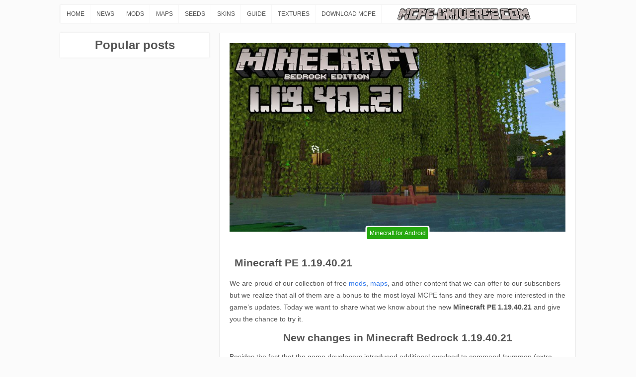

--- FILE ---
content_type: text/html; charset=utf-8
request_url: https://mcpe-universe.com/download-minecraft/415-minecraft-pe-1194021.html
body_size: 11205
content:
<!DOCTYPE html><html><head><meta charset="utf-8"><title>Download Minecraft Pocket Edition 1.19.40.21 The Wild Update beta version</title><meta name="description" content="Minecraft PE 1.19.40.21 is a new beta released by the Mojang team. It aims to fix several big problems that may prevent you from having a nice gaming experience."><meta name="keywords" content="Minecraft, Minecraft PE, MCPE, Pocket Edition, android, Bedrock, mobile, free, download, release"><meta property="og:site_name" content="MCPE Universe | Mods for Minecraft">
<meta property="og:type" content="article">
<meta property="og:title" content="Minecraft PE 1.19.40.21">
<meta property="og:url" content="https://mcpe-universe.com/download-minecraft/415-minecraft-pe-1194021.html">
<meta property="og:image" content="https://mcpe-universe.com/uploads/posts/2022-09/1663493334_1194021-1.jpg">
<meta property="og:description" content="We are proud of our collection of free mods, maps, and other content that we can offer to our subscribers but we realize that all of them are a bonus to the most loyal MCPE fans and they are more interested in the game’s updates. Today we want to share what we know about the new Minecraft PE">
<link rel="search" type="application/opensearchdescription+xml" href="https://mcpe-universe.com/index.php?do=opensearch" title="MCPE Universe | Mods for Minecraft">
<link rel="canonical" href="https://mcpe-universe.com/download-minecraft/415-minecraft-pe-1194021.html"><link rel="alternate" type="application/rss+xml" title="MCPE Universe | Mods for Minecraft" href="https://mcpe-universe.com/rss.xml"><meta name="HandheldFriendly" content="true"><meta name="format-detection" content="telephone=no"><meta name="viewport" content="user-scalable=no, initial-scale=1.0, maximum-scale=1.0, width=device-width"><meta name="apple-mobile-web-app-capable" content="yes"><meta name="apple-mobile-web-app-status-bar-style" content="default"><link rel="shortcut icon" href="/templates/Default/images/favicon.ico"><meta name="google-site-verification" content="liivZVFFjGI6kakOYmX_GTdpUM52OqRlWWE8Bv4EcFo" />		<meta name="msvalidate.01" content="6D46D94234A8F61A662A8EDACC0BA0F4" />
<style>html,body {padding:0;margin:0;font-family:arial,sans-serif;word-wrap: break-word;font-size:14px;color:#545454;background-color:#fbfbfb;-webkit-font-smoothing:antialiased}
    .cont {margin:auto;max-width:1058px}
    @media screen and (min-width:601px){.cont_block {display:-webkit-box}}@media screen and (max-width:600px){.cont_block {display:block}}
    a {color:#3079ed}
    .article-category {margin:10px;font-size:13px;min-height: 210px;padding:9px;box-shadow: 0px 0px 3px #cccccc7a;background-color:white}
    @media screen and (min-width:615px){.article-category img {max-width:300px;width:100%;float:left;margin-right:9px;}.article-category p {padding:0;margin:0;color:#656565}.article-category h1 {text-align:center;line-height:40px;color:#656565;padding:0;margin:0}}
    @media screen and (max-width:614px){.article-category img {width:100%;float:left;margin-bottom:10px;}.article-category p {line-height:18px;color:#7b7b7b}.article-category h1 {text-align: center;line-height: 40px;margin: 0 0 10px;padding: 0;color: #108814;font-weight: 300;border-bottom: 2px solid;border-top: 2px solid;}}
    @media screen and (min-width:996px){.left-block {width:320px;text-align:center;display:inline-block}}
    @media screen and (max-width:995px){.left-block {display:none}}
    .left-block img {width:100%}
    .left-block h4 {font-size:24px;background-color:white;line-height:50px;margin:10px;box-shadow: 0px 0px 3px #cccccc7a;}
    .popular-posts {box-shadow: 0px 0px 3px #cccccc7a;padding:10px;margin:10px;background-color:white}
    .popular-posts a {color:#545454}
    .top_content_title {padding-top:10px}
    .right-block {max-width:718px;margin:10px}
    @media screen and (min-width:736px){.article-post {background-color:white;max-width:337px;height:410px;margin:0 0 20px 20px;float:left;box-shadow: 0px 0px 5px #cccccc7a;}
    .article-skins {background-color:white;display:-webkit-inline-box;padding:20px;margin-bottom:20px;border:1px solid #eaeaea}
    .article-post h2 {padding:0 10px;font-weight:100;margin:0;height:40px}
    .article-post a {color:#545454;text-decoration:none}
    .article-post a:hover {color:#545454;text-decoration:underline}
    .article-post p {padding:0 10px;height:111px;color:#777777;line-height:20px}
    .article-img {height:160px;overflow:hidden}
    .info-article {border-top:1px solid #cccccc26;line-height:40px}
    .date {display:-webkit-inline-box;padding:0 10px}
    .add-comment {float:right;display:-webkit-inline-box;padding:0 10px}}
    @media screen and (max-width:735px){.article-post {background-color:white;margin:0 10px;margin-bottom:20px;box-shadow: 0px 0px 5px #cccccc7a;}
    .article-skins {background-color:white;display:-webkit-inline-box;padding:20px;margin-bottom:20px;border:1px solid #eaeaea}
    .article-post h2 {padding:0 10px;font-weight:100;}
    .article-post a {color:#545454;text-decoration:none}
    .article-post a:hover {color:#545454;text-decoration:underline}
    .article-post p {padding:0 10px;color:#777777;line-height:20px}
    .info-article {border-top:1px solid #cccccc26;height:40px;padding:0 10px}
    .date {display:-webkit-inline-box;line-height:40px}
    .add-comment {float:right;display:-webkit-inline-box;line-height:40px}}
    .add-comment a {color:#3079ed}
    .box_in {padding:20px}
    .fullstory {background-color:white;padding:20px;margin-bottom:20px;border:1px solid #eaeaea}
    .fullstory iframe {max-width:100%;margin:0px 0;}
    .fullstory img {max-width:100%}
    .fullstory a {color:#3079ed}
    .fullstory iframe{max-width:100%;margin:0px 0}
    .text {line-height:24px}
    .text h2 {padding:0;margin:0}
    .text ul {margin:0}
    .data-full {padding:0 10px;height:40px}
    .category_art {display:-webkit-inline-box;background:#26a90f;font-size: 12px;color:#fff;position:relative;left: 50%;border: 3px solid #fff;border-radius: 5px;transform: translate(-50%, -50%);padding: 5px}
    @media screen and (min-width:996px){.box_comm {background-color:white;padding:20px;margin-bottom:20px;border:1px solid #eaeaea}}
    @media screen and (max-width:995px){.box_comm {background-color:white;margin:10px;margin-bottom:20px;border:1px solid #eaeaea}}
    .box_comm a {color:#828282}
    .right-block img {max-width:100%}
    .footer {border-top:2px solid #e4e4e4;height:100px;max-width:1000px;margin:auto}
    .copyright {text-align:center;line-height:70px;}.copyright a {color:#423}
    @media screen and (max-width: 995px) {.menu_block {display:none} }
    .menu_block {box-shadow: 0px 0px 3px #cccccc7a;font-size:12px;background-color:white;margin:10px;height:36px;overflow:hidden}
    .menu_block ul {display:-webkit-box;padding:0;margin:0;line-height: 36px}
    .menu_block li {list-style:none;padding:0 11.5px;border-left:1px solid #cccccc26;}
    .menu_block li a {color:#545454;text-decoration:none}
    .google_search {width: 340px;height: 10px;margin-top: -18px;}
    @media screen and (max-width: 995px) {
    .right-block {margin:0}.text {padding:10px}.fullstory {padding:0;border:none}
    .clr{clear:both}
    .clrfix:after{clear:both;content:"";display:table}
.cont {padding-top:50px}
header {position:fixed;top:0;left:0;width:100%;height:50px;z-index:1002;background-color:rgba(0, 0, 0, 0.77);box-shadow: 0 2px 5px rgba(0, 0, 0, 0.26)}
.header__logo {position:absolute;padding:8px 10px;font-size:22px;line-height:44px;color:#fff;height:50px}
.header__logo img {max-width:100%;max-height:30px;}
#swipe-area {top:50px;z-index:4;position:fixed;cursor:pointer;float:left;width:15px;height:100%}
.sidebar-open {overflow: hidden}
#sidebar {position:fixed;width:0;height:0;z-index:3}
.sidebar-open #sidebar {width:100%;height:100%}
.sidebar-open #sidebar-background {display:block;position: fixed;z-index: 4;width: 100%;height: 100%;background: rgba(0, 0, 0, 0.2)}
#sidebar ul {overflow-y: auto;top:50px;box-shadow: 1px 0 2px 0 #514D4D;opacity: 0.98;background: rgba(0, 0, 0, 0.79);color: #fff;display: block;margin: 0;padding: 0;list-style: none;z-index: 5;position: fixed;width: 280px;height: 100%;left: -284px;box-sizing: border-box;-moz-box-sizing: border-box;-webkit-transform: translate(0, 0);-webkit-transition: -webkit-transform 200ms;transform: translate(0, 0);-webkit-transition: -webkit-transform 200ms ease-out;-moz-transition: -moz-transform 200ms ease-out;-o-transition: -o-transform 200ms ease-out;transition: transform 200ms ease-out}
.sidebar-open #sidebar ul {-webkit-transform: translate(280px, 0px);transform: translate(280px, 0px)}
#sidebar ul li {margin: 0;position: relative}
#sidebar ul > li > a {line-height: 32px;padding: 10px 10px 10px 20px;font-size: 15px;display: block;color: #ddd}
#sidebar li:hover > a {color: #fff;text-decoration: none}}
.m_logo {font-size:26px;height:50px;margin:0 62px;color:#d8d8d8;line-height:50px}.m_logo a {color:#d8d8d8}
@media screen and (min-width: 996px) {header {display: none;}}
.material-design-hamburger button{display:block;border:none;background:0 0}.material-design-hamburger button:focus{outline:none}.material-design-hamburger{float:left}.material-design-hamburger__icon{padding:22px 0 24px 20px;cursor:pointer}.material-design-hamburger__layer{display:block;width:22px;margin:1px 0;height:2px;background:#fff;position:relative}.material-design-hamburger__layer:before,.material-design-hamburger__layer:after{display:block;width:inherit;height:2px;margin:1px 0;position:absolute;background:inherit;left:0;content:''}.material-design-hamburger__layer:before{bottom:270%}.material-design-hamburger__layer:after{top:270%}.mc-button{font-size:1.3em;cursor:pointer;display:inline-block;font-weight:700;line-height:1;padding:.4em 1em;position:relative}a{text-decoration:none}.mc-button:hover{opacity:.8;text-decoration:none}.mc-button.green{box-shadow:.3em 0 0 0 rgba(50,205,63,.3),-.3em 0 0 0 rgba(50,205,63,.3),0 .3em 0 0 rgba(50,205,63,.3),0 -.3em 0 0 rgba(50,205,63,.3);background:#32cd3f;color:#fff}.mc-button{font-size:1.3em;cursor:pointer;display:inline-block;font-weight:700;line-height:1;padding:.4em 1em;position:relative}
</style><script async src="https://pagead2.googlesyndication.com/pagead/js/adsbygoogle.js"></script>
<script>
     (adsbygoogle = window.adsbygoogle || []).push({
          google_ad_client: "ca-pub-2540590779732771",
          enable_page_level_ads: true
     });
</script>
<script src="https://cdn.onesignal.com/sdks/OneSignalSDK.js" async=""></script>
<script>
  var OneSignal = window.OneSignal || [];
  OneSignal.push(function() {
    OneSignal.init({
      appId: "c8cbcfa7-3c97-4604-857c-155875fa4ad0",
    });
  });
</script>
</head><body><div class="cont"><div class="menu_block"><ul><li><a href="/">HOME</a></li><li><a href="/news/">NEWS</a></li><li><a href="/mods/">MODS</a></li><li><a href="/maps/">MAPS</a></li><li><a href="/seeds/">SEEDS</a></li><li><a href="/skins/">SKINS</a></li><li><a href="/guide/">GUIDE</a></li><li><a href="/texture-packs/">TEXTURES</a></li><li><a href="/download-minecraft/">DOWNLOAD MCPE</a></li><li><img src="/templates/Default/images/logo-universe.png" style="height:30px;padding-top:4px;padding-left:16px"></li></ul></div>
<script>document.cookie = 'resolution=' + Math.max(screen.width, screen.height) + '; path=/';</script><header><section class="material-design-hamburger" id="sidebar-toggle"><button class="material-design-hamburger__icon"><span class="material-design-hamburger__layer"></span></button></section><div class="m_logo"><a href="/">MCPE Universe</a></div><div id="sidebar" itemscope itemtype="http://www.schema.org/SiteNavigationElement"><div id="sidebar-background"></div><div id="swipe-area"></div><ul>
<li itemprop="name"><a itemprop="url" title="Back to home page" href="/">Home</a></li>
<li itemprop="name"><a itemprop="url" title="News" href="/news/">News</a></li>
<li itemprop="name"><a itemprop="url" title="Mods" href="/mods/">Mods</a></li>
<li itemprop="name"><a itemprop="url" title="Maps" href="/maps/">Maps</a></li>
<li itemprop="name"><a itemprop="url" title="Texture Packs" href="/texture-packs/">Texture Packs</a></li>
<li itemprop="name"><a itemprop="url" title="Skins" href="/skins/">Skins</a></li>
<li itemprop="name"><a itemprop="url" title="Seeds" href="/seeds/">Seeds</a></li>
<li itemprop="name"><a itemprop="url" title="Guide" href="/guide/">Guide</a></li>
<li itemprop="name"><a itemprop="url" title="Download Minecraft" href="/download-minecraft/">Download Minecraft</a></li></ul></div></header>
<div class="cont_block"><div class="left-block"><h4>Popular posts</h4></div><div class="right-block"><div id='dle-content'><article class="fullstory"><img src="/uploads/posts/2022-09/1663493351_1194021-0.jpg" width="100%"><div class="category_art">Minecraft for Android</div><h2 class="title" style="padding:0 10px">Minecraft PE 1.19.40.21</h2>

<div class="text"><p>We are proud of our collection of free <a href="https://mcpe-universe.com/mods/">mods</a>, <a href="https://mcpe-universe.com/maps/">maps</a>, and other content that we can offer to our subscribers but we realize that all of them are a bonus to the most loyal MCPE fans and they are more interested in the game’s updates. Today we want to share what we know about the new <b>Minecraft PE 1.19.40.21</b> and give you the chance to try it.</p>
<h2 style="text-align:center;">New changes in Minecraft Bedrock 1.19.40.21</h2>
<p>Besides the fact that the game developers introduced additional overload to command /summon (extra rotation arguments), they have also resolved the following issues:</p>
<ul>
<li>Evoker fangs not affecting ravagers in any way</li>
<li>Ravagers resisting water flows</li>
<li>Ravagers being slower than they should be</li>
<li>Fish, frogs, and tadpoles spinning in circles on mud blocks when they are in the water</li>
<li>Arrows and tridents that land on top of mud blocks shaking and making incorrect sounds</li>
<li>Swimming on mud blocks filling the user’s screen with mud textures</li>
<li>Mud block collision box being a full block</li>
<li>Dirt path collision being one pixel too high</li>
<li>Water bubble columns with trapdoors at top accumulating fatal damage</li>
<li>Farmland blocks not being suitable for planting sweet berries</li>
<li>Showdeathmessage gamerule not working when it is set to false</li>
<li>Inventory items dropping on the grey areas around the grids (this issue affects only certain kinds of inventories, for example crafting table)</li>
<li>Iron golems attacking through glass and walls</li>
<li>Water fog not being present in spectator mode</li>
</ul>
<p><img data-src="/uploads/posts/2022-09/1663493334_1194021-1.jpg" alt="" style="display:block;margin-left:auto;margin-right:auto;"> </p>
<p>If you want to find out more detailed information about the described-above beta, watch the clip trailer.</p>
<p>To be informed about the upcoming<a href="https://mcpe-universe.com/download-minecraft/"> game versions</a> as soon as they are released, we recommend you subscribe to our <a href="https://mcpe-universe.com/">website</a>. Enjoy your time!</p>
<h3 style="text-align:center;">Clip Trailer of Minecraft Bedrock 1.19.40.21</h3>
<p style="text-align:center;"><!--dle_media_begin:https://www.youtube.com/watch?v=7W4e9jXyrbg--><iframe width="356" height="200" src="https://www.youtube.com/embed/7W4e9jXyrbg?feature=oembed" frameborder="0" allow="accelerometer; autoplay; clipboard-write; encrypted-media; gyroscope; picture-in-picture" allowfullscreen title="MCPE 1.19.40.21 NEW JAVA PARITY ADDED! Minecraft Pocket Edition Important Fixes & Changes!"></iframe><!--dle_media_end--></p>
<p> </p>





</div><hr><div class="data-full">18 September, 2022</div></article><div class="comments ignore-select"><div class="box_comm"><div class="com_list">
<div id="dle-ajax-comments"></div>
</div></div><!--dlenavigationcomments--><form  method="post" name="dle-comments-form" id="dle-comments-form" ><div class="box" style="margin:10px;border:1px solid #e0e0e0" id="add_comment"><div id="addcomment" class="addcomment"><div class="plus_icon"><span>Add comment</span></div><div class="box_in"><h3>Add comment</h3><ul class="ui-form"><li class="form-group combo"><div class="combo_field" style="padding:5px 0"><input placeholder="Name" type="text" name="name" id="name" class="wide" required></div><div class="combo_field" style="padding:5px 0"><input placeholder="E-Mail" type="email" name="mail" id="mail" class="wide"></div></li><li id="comment-editor"><script>
	var text_upload = "Upload files and images";
</script>
<div class="wseditor"><textarea id="comments" name="comments" rows="10" cols="50" class="ajaxwysiwygeditor"></textarea></div></li></ul><div class="form_submit" style="text-align:center;padding-top:20px"><div class="c-captcha" style="padding-bottom:20px"><a onclick="reload(); return false;" title="reload, if the code cannot be seen" href="#"><span id="dle-captcha"><img src="/engine/modules/antibot/antibot.php" alt="reload, if the code cannot be seen" width="160" height="80"></span></a><input placeholder="Enter the code" title="Enter the code" type="text" name="sec_code" id="sec_code" required></div><button class="btn btn-big" type="submit" name="submit" title="Add"><b>Add</b></button></div></div></div></div>
		<input type="hidden" name="subaction" value="addcomment">
		<input type="hidden" name="post_id" id="post_id" value="415"><input type="hidden" name="user_hash" value="c5e6e6c9943891e6c10110e62b8016456eafae3c"></form></div>
<style>.last_update {text-align:center;color:#155724;background-color:#d4edda;border-color:#c3e6cb}.last_update h2{margin:0;}
.beta_update {text-align:center;color:#856404;background-color:#fff3cd;border-color:#ffeeba}.beta_update h2{margin:0;}
.old_update {text-align:center;color:#721c24;background-color:#f8d7da;border-color:#f5c6cb}.old_update h2{margin:0;}
.skin {text-align:center;color:#856404;background-color:#fff3cd;border-color:#ffeeba;margin-top:20px}.beta_update h2{margin:0;}
.seed {text-align:center;margin-top:20px;font-size:20px;color:#856404;background-color:#fff3cd;border-color:#ffeeba}.beta_update h2{margin:0;}
.alert {position:relative;padding:1.25rem 1.25rem;margin-bottom:1rem;border:1px solid transparent;border-radius:.25rem;}
.attachment {display:inline-grid}
.attachment a {display:-webkit-inline-box;max-width:100%;height:34px;color:#616161;padding:0 10px;line-height:34px;border-radius:4px;background-color:#fff;border:1px solid #d2d2d2;}
select,textarea,input[type="text"],input[type="password"],input[type="file"],input[type="datetime"],input[type="datetime-local"],input[type="date"],input[type="month"],input[type="time"],input[type="week"],input[type="number"],input[type="email"],input[type="url"],input[type="search"],input[type="tel"],input[type="color"]{display:inline-block;width:302px;height:46px;line-height:22px;padding:10px;vertical-align:middle;border-radius:2px;background:#fff;border:1px solid #d7d7d7;-webkit-transition:border .2s linear 0;transition:border .2s linear 0;-moz-box-sizing:border-box;-webkit-box-sizing:border-box;box-sizing:border-box}textarea{margin:0;overflow:auto;vertical-align:top;resize:vertical}textarea:focus,select:focus,input[type="text"]:focus,input[type="password"]:focus,input[type="file"]:focus,input[type="datetime"]:focus,input[type="datetime-local"]:focus,input[type="date"]:focus,input[type="month"]:focus,input[type="time"]:focus,input[type="week"]:focus,input[type="number"]:focus,input[type="email"]:focus,input[type="url"]:focus,input[type="search"]:focus,input[type="tel"]:focus,input[type="color"]:focus,.uneditable-input:focus{border-color:#3394e6}input[type="radio"],input[type="checkbox"]{line-height:normal;margin:-2px 6px 0 0;vertical-align:middle}input[type="file"],input[type="image"],input[type="submit"],input[type="reset"],input[type="button"],input[type="radio"],input[type="checkbox"]{width:auto}input[type="search"]{-webkit-appearance:textfield;-webkit-box-sizing:content-box;-moz-box-sizing:content-box;box-sizing:content-box}input[type="search"]::-webkit-search-cancel-button,input[type="search"]::-webkit-search-decoration{-webkit-appearance:none}select[multiple],select[size],textarea{height:auto}input::-moz-placeholder,textarea::-moz-placeholder,input::-webkit-input-placeholder,textarea::-webkit-input-placeholder{opacity:.6}input:focus{outline:none}input[type="file"],input[type="image"]{padding:0;border-width:0;background-color:transparent}.wide,.bb-editor textarea,.ui-dialog textarea,select#category,.timezoneselect,.quick-edit-text{width:100%!important}#searchuser,#searchinput{width:100%!important;margin-bottom:10px}.form_submit .c-captcha{float:right}.c-captcha{position:relative}.c-captcha:after{clear:both;display:block;content:""}.c-captcha > a{float:left;margin-right:5px}.c-captcha img{position:relative;display:block;width:130px;height:46px;z-index:1;-webkit-transition:all ease .2s;transition:all ease .2s}.c-captcha > input{float:left;width:130px}.btn,.bbcodes,.ui-button,.btn-border{border:0 none;display:inline-block;vertical-align:middle;cursor:pointer;height:36px;border-radius:18px;line-height:22px;outline:none;background-color:#3394e6;color:#fff;border:0 none;padding:7px 22px;text-decoration:none!important;box-shadow:0 1px 2px 0 rgba(0,0,0,0.2);-webkit-box-shadow:0 1px 2px 0 rgba(0,0,0,0.2);-moz-box-sizing:border-box;-webkit-box-sizing:border-box;box-sizing:border-box;-webkit-transition:all ease .1s;transition:all ease .1s}.btn > .icon{fill:#fff}.btn-white > .icon{fill:#3394e6}.btn-white{background-color:#fff;color:#3394e6}.btn-white:hover > .icon{fill:#fff}.btn-white:hover{background-color:#3394e6;color:#fff}.btn:hover,.bbcodes:hover,.ui-button:hover{background-color:#46a6f6}.btn-big{height:46px;padding:12px 27px;border-radius:23px}.btn-border{color:#3394e6;border:2px solid #3394e6;line-height:22px;padding:5px 20px;background-color:transparent!important;overflow:hidden;box-shadow:inset 0 0 0 0 transparent;-webkit-box-shadow:inset 0 0 0 0 transparent}.btn-border:hover{box-shadow:inset 0 0 0 2px rgba(51,148,230,0.2);-webkit-box-shadow:inset 0 0 0 2px rgba(51,148,230,0.2)}table.xfields{width:100%}.xfields textarea,.xprofile textarea{width:100%;height:186px;margin-top:5px}.xfields input[type="text"]{width:100%}.addcomment h3{margin:.3em 0 .6em}ul{padding-left:40px;list-style:disc outside;margin-top:1em;margin-bottom:1em}ol{padding-left:40px;list-style:decimal outside;margin-top:1em;margin-bottom:1em}strong,b{font-weight:700}em,cite,i{font-style:italic}caption{text-align:left}th,td{vertical-align:middle}small,.small{font-size:.9em}hr{height:0;border:0;border-top:2px solid #eeeeef;-moz-box-sizing:content-box;box-sizing:content-box;margin:20px 0}.navigation{margin:25px 0}.navigation:after{clear:both;display:block;content:""}.pages{text-align:left}.pages span,.pages a:hover,.page_next-prev{background-color:#fff;box-shadow:0 1px 2px 0 rgba(0,0,0,0.2);-webkit-box-shadow:0 1px 2px 0 rgba(0,0,0,0.2);border-radius:18px}.pages span,.pages a{color:inherit;display:inline-block;position:relative;padding:7px;min-width:22px;height:22px;line-height:22px;text-align:center;text-decoration:none!important;font-weight:700}.pages span{color:#399}.pages a:hover{color:#fff;background-color:#3394e6}.pages span{color:#3394e6}.page_next-prev{float:right;height:36px}.page_next-prev *{float:left}.page_next-prev .icon{width:32px;height:20px;fill:#d7d7d7}.page_next-prev > span > a:hover .icon{fill:#3394e6}.page_next-prev > span > *{float:left;padding:8px 12px}.page_next > span,.page_prev > span{opacity:.5}.berrors{background:#ffe6dd;border:1px solid #f0c4b5;color:#553c33;padding:20px 25px;margin-bottom:25px;height:1%;border-radius:2px;box-sizing:border-box}.addcomment{background-color:#f7f7f7}.plus_icon{width:16px;height:16px;display:inline-block;vertical-align:middle;position:relative}.addcomment .plus_icon{width:8%;padding:10px 0;float:left;margin-top:4%}.plus_icon > span,.plus_icon > span:before,.plus_icon > span:after{overflow:hidden;text-indent:-9999px;white-space:nowrap;position:absolute}.plus_icon > span:before,.plus_icon > span:after{background-color:#b3b3b3;content:""}.plus_icon > span{width:16px;height:16px;left:50%;top:50%;margin:-8px 0 0 -8px}.plus_icon > span:after{left:0;top:50%;width:100%;height:2px;margin-top:-1px}.plus_icon > span:before{left:50%;top:0;width:2px;height:100%;margin-left:-1px}.plus_icon.circle{width:12px;height:12px;padding:4px;border-radius:50%;border:2px solid #3394e6}.plus_icon.circle > span{width:12px;height:12px;margin:-6px 0 0 -6px}.plus_icon.circle > span:before,.plus_icon.circle > span:after{background-color:#3394e6}ul.ui-form{list-style:none;display:flow-root;padding:5px 0;margin:0}ul.ui-form > li{margin-bottom:20px}ul.ui-form > li:last-child{margin-bottom:0}#comment-editor .bb-editor textarea{padding:7px;padding-bottom:45px;height:200px}.addpm #comment-editor .bb-editor textarea{height:340px}.wseditor table,.bb-editor table{margin:0}.comment{padding:4%;position:relative;-webkit-transition:box-shadow ease .4s;transition:box-shadow ease .4s}.com_list .comment{border-top:1px solid #efefef;background-color:transparent;margin:0;border-radius:0;box-shadow:none;-webkit-box-shadow:none}.comment:hover{position:relative;box-shadow:0 2px 12px 0 rgba(0,0,0,0.2);-webkit-box-shadow:0 2px 12px 0 rgba(0,0,0,0.2)}.avatar{display:inline-block}.avatar .cover{width:100px;height:100px;border-radius:50%;white-space:nowrap;text-indent:-9999px;display:inline-block}.comment .avatar{float:left;margin-right:15px;position:relative}.comment .avatar .cover{width:36px;height:36px}.com_online{position:absolute;left:100%;top:50%;margin:-4px 0 0 -4px;overflow:hidden;text-indent:-9999px;background-color:#70bb39;border:2px solid #fff;width:4px;height:4px;border-radius:50%}.com_info{font-size:.9em;margin-bottom:2%;margin-top:-5px}.com_info:after{clear:both;display:block;content:""}.com_user{float:left;margin:9px 15px 0 0}.comment .meta{display:inline}.comment .meta .left{margin:9px 0 0}.comment .meta .left .mass input{margin:-2px 0 0;vertical-align:middle}.comment .meta > ul.left > li{margin-right:10px}.comment .reply{text-transform:lowercase}.comment .meta .left a{display:inline-block;width:20px;height:20px;vertical-align:middle;padding:2px;margin-top:-2px;-moz-box-sizing:border-box;-webkit-box-sizing:border-box;box-sizing:border-box}.comment .meta .rate{float:right}.userinfo_top{position:relative;padding-bottom:50px;margin-bottom:50px}.userinfo_top .avatar{position:absolute}.user_tab{list-style:none;padding:0;margin:0}.user_tab > li{display:inline;margin-right:1.2em}.user_tab > li > a{text-decoration:none!important;font-size:.6em;-webkit-transition:all ease .3s;transition:all ease .3s;color:#fff;opacity:.5}.user_tab > li > a:hover{color:inherit}.user_tab > li.active > a{cursor:default;font-size:1em;opacity:1}.usinf{list-style:none;padding:0;margin:0 0 25px}.usinf li{padding:12px 0;border-top:1px solid #e6e6e6}.usinf li:first-child{border-top-width:0}.ui-c1,.ui-c2{display:inline-block;vertical-align:top}.ui-c1{width:30%;margin-right:5%}.ui-c2{width:60%}.userinfo{padding-left:90px}.userinfo .avatar{position:absolute;float:left;margin:0 0 0 -90px}.userinfo .avatar .cover{width:60px;height:60px}.userinfo > ul{list-style:none;padding:0;margin:0}@media only screen and (max-width: 600px){.story video{max-width:100%}.story iframe{max-width:100%}.page_next-prev{height:auto;float:none;background:none;box-shadow:none;-webkit-box-shadow:none}.page_prev{float:left}.page_next{float:right}.page_prev,.page_next{position:relative;z-index:1;border-radius:18px;background-color:#fff;box-shadow:0 1px 2px 0 rgba(0,0,0,0.2);-webkit-box-shadow:0 1px 2px 0 rgba(0,0,0,0.2)}.pages{text-align:center}.navigation .pages > *{display:none;border-radius:18px;background:#9c9c9c;color:#fff;box-shadow:0 1px 2px 0 rgba(0,0,0,0.2);-webkit-box-shadow:0 1px 2px 0 rgba(0,0,0,0.2)}.navigation .pages > span{background:#3394e6}.navigation .pages > span,.navigation .pages > :first-child,.navigation .pages > :last-child{display:inline-block}.navigation .pages > span.nav_ext{display:none}.addcomment .plus_icon{display:none}.addcomment h3{display:none}}.title_spoiler a, .title_spoiler a:hover {color: #432;text-decoration: none;}.title_spoiler {font-weight: 700;}.title_quote, .title_spoiler {border-bottom: 2px solid #000;color: #432;}.title_quote, .title_spoiler, .title_spoiler_mods {overflow: hidden;font-size: 18px;cursor: pointer;font-weight: 700;outline: 0;}
</style>
</div></div></div></div>
<div class="clr"></div><footer class="footer"><div class="copyright">MCPE Universe © 2019-2020<br><a href="/sitemap/">HTML Sitemap</a></div></footer><link href="/engine/classes/min/index.php?charset=utf-8&amp;f=engine/editor/jscripts/froala/fonts/font-awesome.css,engine/editor/jscripts/froala/css/editor.css,engine/editor/css/default.css&amp;v=26" rel="stylesheet" type="text/css">
<script src="/engine/classes/min/index.php?charset=utf-8&amp;g=general&amp;v=26"></script>
<script src="/engine/classes/min/index.php?charset=utf-8&amp;f=engine/classes/js/jqueryui.js,engine/classes/js/dle_js.js,engine/classes/js/lazyload.js,engine/classes/masha/masha.js,engine/skins/codemirror/js/code.js,engine/editor/jscripts/froala/editor.js,engine/editor/jscripts/froala/languages/en.js&amp;v=26" defer></script><script>
<!--
var dle_root       = '/';
var dle_admin      = '';
var dle_login_hash = 'c5e6e6c9943891e6c10110e62b8016456eafae3c';
var dle_group      = 5;
var dle_skin       = 'Default';
var dle_wysiwyg    = '1';
var quick_wysiwyg  = '1';
var dle_act_lang   = ["Yes", "No", "Enter", "Cancel", "Save", "Delete", "Loading. Please, wait..."];
var menu_short     = 'Quick edit';
var menu_full      = 'Full edit';
var menu_profile   = 'View profile';
var menu_send      = 'Send message';
var menu_uedit     = 'Admin Center';
var dle_info       = 'Information';
var dle_confirm    = 'Confirm';
var dle_prompt     = 'Enter the information';
var dle_req_field  = 'Please fill in all the required fields';
var dle_del_agree  = 'Are you sure you want to delete it? This action cannot be undone';
var dle_spam_agree = 'Are you sure you want to mark the user as a spammer? This will remove all his comments';
var dle_complaint  = 'Enter the text of your complaint to the Administration:';
var dle_big_text   = 'Highlighted section of text is too large.';
var dle_orfo_title = 'Enter a comment to the detected error on the page for Administration ';
var dle_p_send     = 'Send';
var dle_p_send_ok  = 'Notification has been sent successfully ';
var dle_save_ok    = 'Changes are saved successfully. Refresh the page?';
var dle_reply_title= 'Reply to the comment';
var dle_tree_comm  = '0';
var dle_del_news   = 'Delete article';
var dle_sub_agree  = 'Do you really want to subscribe to this article’s comments?';
var dle_captcha_type  = '0';
var allow_dle_delete_news   = false;
var dle_search_delay   = false;
var dle_search_value   = '';
jQuery(function($){
	
      $('#comments').froalaEditor({
        dle_root: dle_root,
        dle_upload_area : "comments",
        dle_upload_user : "",
        dle_upload_news : "0",
        width: '100%',
        height: '220',
        language: 'en',

		htmlAllowedTags: ['div', 'span', 'p', 'br', 'strong', 'em', 'ul', 'li', 'ol', 'b', 'u', 'i', 's', 'a', 'img'],
		htmlAllowedAttrs: ['class', 'href', 'alt', 'src', 'style', 'target'],
		pastePlain: true,
        imagePaste: false,
        listAdvancedTypes: false,
        imageUpload: false,
		videoInsertButtons: ['videoBack', '|', 'videoByURL'],
		
        toolbarButtonsXS: ['bold', 'italic', 'underline', 'strikeThrough', '|', 'align', 'formatOL', 'formatUL', '|', 'insertLink', 'dleleech', 'emoticons', '|', 'dlehide', 'dlequote', 'dlespoiler'],

        toolbarButtonsSM: ['bold', 'italic', 'underline', 'strikeThrough', '|', 'align', 'formatOL', 'formatUL', '|', 'insertLink', 'dleleech', 'emoticons', '|', 'dlehide', 'dlequote', 'dlespoiler'],

        toolbarButtonsMD: ['bold', 'italic', 'underline', 'strikeThrough', '|', 'align', 'formatOL', 'formatUL', '|', 'insertLink', 'dleleech', 'emoticons', '|', 'dlehide', 'dlequote', 'dlespoiler'],

        toolbarButtons: ['bold', 'italic', 'underline', 'strikeThrough', '|', 'align', 'formatOL', 'formatUL', '|', 'insertLink', 'dleleech', 'emoticons', '|', 'dlehide', 'dlequote', 'dlespoiler']

      }).on('froalaEditor.image.inserted froalaEditor.image.replaced', function (e, editor, $img, response) {

			if( response ) {
			
			    response = JSON.parse(response);
			  
			    $img.removeAttr("data-returnbox").removeAttr("data-success").removeAttr("data-xfvalue").removeAttr("data-flink");

				if(response.flink) {
				  if($img.parent().hasClass("highslide")) {
		
					$img.parent().attr('href', response.flink);
		
				  } else {
		
					$img.wrap( '<a href="'+response.flink+'" class="highslide"></a>' );
					
				  }
				}
			  
			}
			
		});

$('#dle-comments-form').submit(function() {
	doAddComments();
	return false;
});
FastSearch();
});
//-->
</script><script src="/templates/Default/js/jquery.touchSwipe.min.js"></script><script src="/templates/Default/js/main.js"></script><script type="text/javascript">new Image().src = "//counter.yadro.ru/hit?r"+escape(document.referrer)+((typeof(screen)=="undefined")?"":";s"+screen.width+"*"+screen.height+"*"+(screen.colorDepth?screen.colorDepth:screen.pixelDepth))+";u"+escape(document.URL)+";h"+escape(document.title.substring(0,150))+";"+Math.random();</script></body></html>
<!-- DataLife Engine Copyright SoftNews Media Group (http://dle-news.ru) -->


--- FILE ---
content_type: text/html; charset=utf-8
request_url: https://www.google.com/recaptcha/api2/aframe
body_size: 265
content:
<!DOCTYPE HTML><html><head><meta http-equiv="content-type" content="text/html; charset=UTF-8"></head><body><script nonce="ZemRibsa_ThR0AR5ZUt8eg">/** Anti-fraud and anti-abuse applications only. See google.com/recaptcha */ try{var clients={'sodar':'https://pagead2.googlesyndication.com/pagead/sodar?'};window.addEventListener("message",function(a){try{if(a.source===window.parent){var b=JSON.parse(a.data);var c=clients[b['id']];if(c){var d=document.createElement('img');d.src=c+b['params']+'&rc='+(localStorage.getItem("rc::a")?sessionStorage.getItem("rc::b"):"");window.document.body.appendChild(d);sessionStorage.setItem("rc::e",parseInt(sessionStorage.getItem("rc::e")||0)+1);localStorage.setItem("rc::h",'1768448982026');}}}catch(b){}});window.parent.postMessage("_grecaptcha_ready", "*");}catch(b){}</script></body></html>